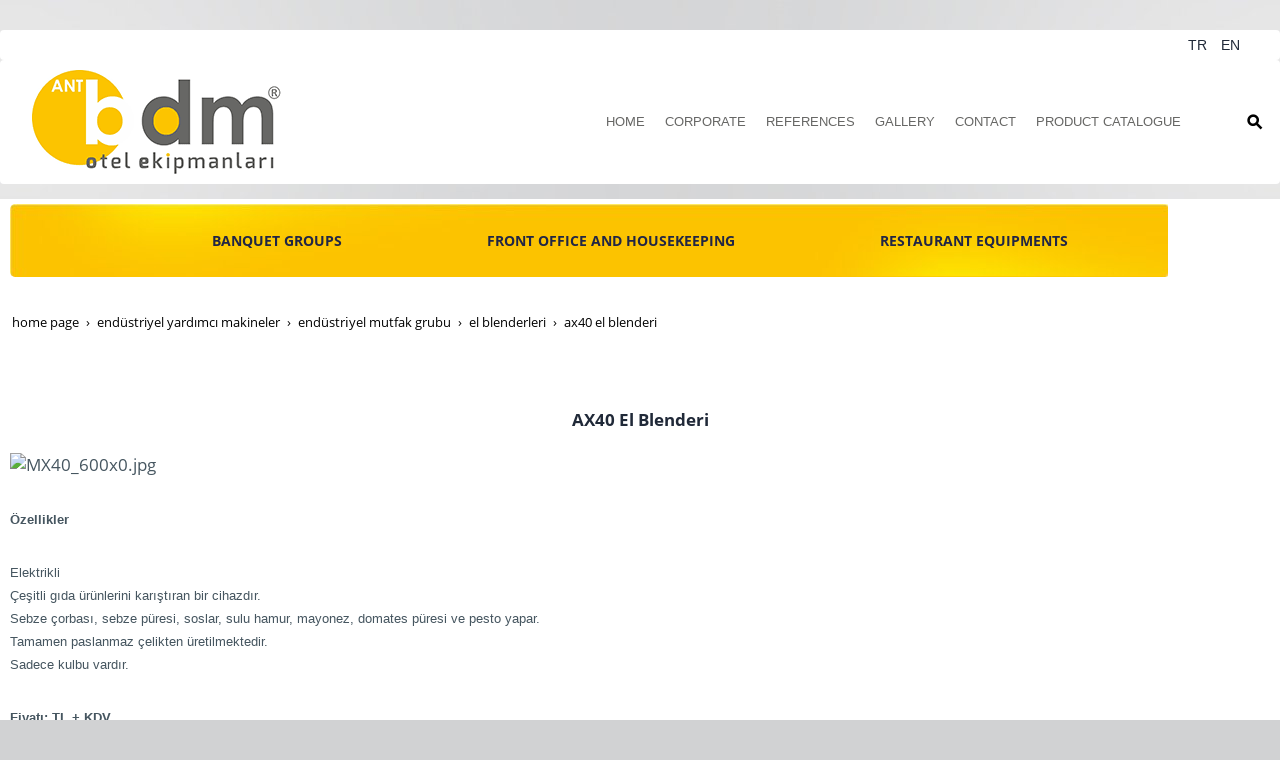

--- FILE ---
content_type: text/html; charset=UTF-8
request_url: https://en.bdmotelekipmanlari.com/el-blenderleri/ax40-el-blenderi
body_size: 13088
content:
<!DOCTYPE html> <html class="sayfa-turu-kategori-icerik sayfa-dili-en ust-bar-dolu ust-serit-sol-dolu ust-serit-sag-dolu banner-ust-bos banner-ust-2-bos banner-ust-3-bos orta-ust-dolu orta-ust-2-bos orta-ust-3-bos orta-alt-dolu orta-alt-2-bos orta-alt-3-bos govde-ust-bos sol-bos sag-bos govde-alt-bos banner-alt-bos banner-alt-2-bos banner-alt-3-bos footer-dolu" lang="en" data-page-id="223591" data-site-id="12161" data-is-eticaret="0" data-is-ssl="1"> <head> <meta name="viewport" content="width=device-width, initial-scale=1"> <title>AX40 El Blenderi</title> <meta name="description" content="AX40 El Blenderi"> <link rel="icon" href="https://d25tea7qfcsjlw.cloudfront.net/0/asset/panel/f740a8.png"> <link rel="apple-touch-icon" href="https://d25tea7qfcsjlw.cloudfront.net/0/asset/panel/f740a8.png"> <link rel="canonical" href="https://en.bdmotelekipmanlari.com/el-blenderleri/ax40-el-blenderi"> <meta name="robots" content="all"> <style> .oa{opacity:0;transition:opacity .7s ease-in-out,transform .7s ease-in-out;transform:translate(0,40px)}.oated{opacity:1;transform:translate(0)}@media(min-width:768px){.item:nth-child(2){transition-delay:100ms}.item:nth-child(3){transition-delay:250ms}.item:nth-child(4){transition-delay:400ms}.item:nth-child(5){transition-delay:550ms}.item:nth-child(6){transition-delay:700ms}.item:nth-child(7){transition-delay:850ms}.item:nth-child(8){transition-delay:1000ms}.item:nth-child(9){transition-delay:1150ms}.item:nth-child(10){transition-delay:1300ms}}.scroll-sentinel{position:absolute;top:0;left:0;height:1px;width:1px}@view-transition{navigation:auto}::view-transition-old(root){animation:fade-out-root 0.3s ease-out}::view-transition-new(root){animation:fade-in-root 0.3s ease-out}@keyframes fade-out-root{to{opacity:0}}@keyframes fade-in-root{from{opacity:0}}html{font-size:14px;font-family:Arial;line-height:1.42857143;scroll-behavior:smooth;text-size-adjust:none}body{margin:0;font-size:1rem;min-height:100vh}#bolum-orta-govde{margin-bottom:2em}html.sayfa-dili-ar #canvas,html.sayfa-dili-fa #canvas{direction:rtl}html.sayfa-dili-ar .carousel,html.sayfa-dili-fa .carousel{direction:ltr}html.sayfa-dili-ar .carousel .item,html.sayfa-dili-fa .carousel .item{direction:rtl}body,h1,h2,h3,h4,p,figure,blockquote,dl,dd{margin-block-end:0}h1,h2,h3,h4{text-wrap:balance}h1{font-size:2rem}h2{font-size:1.8rem}h3{font-size:1.6rem}h4{font-size:1.4rem}h5{font-size:1.2rem}h6{font-size:1.1rem}h1,h2,h3{margin-top:30px;margin-bottom:20px}h4,h5,h6{margin-top:30px;margin-bottom:10px}div.modul-baslik{font-size:1.2rem;font-weight:700;margin:30px 0}#kunye{text-align:center}.slayt.isGizliBasliklar .itemBaslik,.blog.isGizliBasliklar .itemBaslik,.sekme.isGizliBasliklar .itemBaslik,.carousel.isGizliBasliklar .itemBaslik{display:none}.bpLogo a{color:inherit}.bpLogo a:hover{text-decoration:underline}p{margin:30px 0;text-wrap:pretty}#konum-govde p{margin-top:0}.devami{clear:both}a{background-color:#fff0;text-decoration:none}a:hover{text-decoration:underline}a:active,a:hover{outline:0}.itemBaslik a{color:inherit;text-decoration:inherit}.clicktogo{cursor:pointer}img{vertical-align:middle;display:inline-block;max-width:100%;height:auto}img[style*="right"]{margin:0 0 5px 10px}img[style*="left"]{margin:0 10px 5px 0}#bolum-orta-govde img[style*="right"]{margin:0 0 10px 30px}#bolum-orta-govde img[style*="left"]{margin:0 30px 10px 0}@media(min-width:768px){.figureLeft,.figureRight{max-width:50%}.figureLeft p,.figureRight p{margin-bottom:10px;margin-top:0}.figureLeft{float:left}.figureLeft p{margin-right:30px}.figureRight{float:right}.figureRight p{margin-left:30px}}.figureCenter p{text-align:center}.itemFigure p{margin-bottom:15px}hr{margin-top:20px;margin-bottom:20px;border:0;border-top:1px solid rgb(255 255 255 / .5);-moz-box-sizing:content-box;box-sizing:content-box;height:0;clear:both}ul,ol{margin-top:0;margin-bottom:30px;list-style-position:inside;padding:0}ul ul,ol ul,ul ol,ol ol{padding-left:30px}#konum-govde li{margin:10px 0}li p{margin:0;display:inline}table ul,table ol{margin-bottom:0}blockquote{padding:10px 20px;margin:0 0 30px;font-size:17.5px;border-left:5px solid;border-left-color:rgb(255 255 255 / .5)}blockquote p{text-align:left}blockquote p:last-child,blockquote ul:last-child,blockquote ol:last-child{margin-bottom:0}b,strong{font-weight:700}small{font-size:.8rem}sub,sup{font-size:.75rem;line-height:0;position:relative;vertical-align:baseline}sup{top:-.5em}sub{bottom:-.25em}pre{overflow:auto}code,pre{font-family:monospace,monospace;font-size:1em}.statusbar-tooltip{position:fixed;bottom:0;left:0;background:#222;color:#ccc;padding:2px 10px;font-size:12px;line-height:16px;z-index:9999;display:none;pointer-events:none;border-top-right-radius:4px;font-family:system-ui,-apple-system,sans-serif}@media screen and (min-width:992px){.konum{display:flex;flex-wrap:wrap;gap:0 30px;justify-content:space-between}#bolum-ust .konum,.bolum-kolon-dikey .konum{display:block}#bolum-ust .modul,.bolum-kolon-dikey .modul{width:auto}.modul{width:100%}.modul-flex{align-self:flex-start}.modul-flex-25{width:calc(25% - 30px)}.modul-flex-33{width:calc(33.333333% - 30px)}.modul-flex-50{width:calc(50% - 30px)}.modul-flex-66{width:calc(66.6666% - 30px)}.modul-flex-75{width:calc(75% - 30px)}}*,*::before,*::after{box-sizing:border-box}.bolum-konteyner{margin-right:auto;margin-left:auto;padding-left:30px;padding-right:30px;max-width:100%}.bolum-satir{margin-left:-30px;margin-right:-30px;display:flex;flex-wrap:wrap}.bolum-kolon{width:100%;padding-left:30px;padding-right:30px;position:relative}.clearfix:before,.clearfix:after,.bolum-konteyner:before,.bolum-konteyner:after,.bolum-satir:before,.bolum-satir:after,#kategori-giris-yazisi:after,#kategoriIcerikListe:after{content:" ";display:block;height:0}html.sol-bos.sag-bos #bolum-orta-sol,html.sol-bos.sag-bos #bolum-orta-sag,html.sol-bos.sag-dolu #bolum-orta-sol,html.sag-bos.sol-dolu #bolum-orta-sag{display:none}html.sol-bos.sag-bos #bolum-orta-govde,#bolum-orta-ust .bolum-kolon,#bolum-orta-alt .bolum-kolon,#bolum-footer{width:100%}#konum-govde-alt{clear:both}@media (max-width:991px){#canvas .desktop-only{display:none}}@media (min-width:992px){#canvas .mobile-only{display:none}}@media (min-width:768px){html.sag-bos.sol-dolu #bolum-orta-sol{width:35%;order:-1}html.sag-bos.sol-dolu #bolum-orta-govde{width:65%}html.sol-bos.sag-dolu #bolum-orta-sag{width:35%}html.sol-bos.sag-dolu #bolum-orta-govde{width:65%}html.sag-dolu.sol-dolu #bolum-orta-sol,html.sag-dolu.sol-dolu #bolum-orta-sag{width:50%}html.sag-dolu.sol-dolu #bolum-orta-sol{order:-1}html.sag-dolu.sol-dolu #bolum-orta-govde{width:100%;order:1}}@media (min-width:992px){html.sag-bos.sol-dolu #bolum-orta-sol{width:35%;order:-1}html.sag-bos.sol-dolu #bolum-orta-govde{width:65%}html.sol-bos.sag-dolu #bolum-orta-sag{width:35%}html.sol-bos.sag-dolu #bolum-orta-govde{width:65%}html.sag-dolu.sol-dolu #bolum-orta-sol,html.sag-dolu.sol-dolu #bolum-orta-sag{width:35%}html.sag-dolu.sol-dolu #bolum-orta-sol{order:-1}html.sag-dolu.sol-dolu #bolum-orta-govde{width:65%;order:0}}@media (min-width:1200px){html.sag-bos.sol-dolu #bolum-orta-sol{width:25%;order:-1}html.sag-bos.sol-dolu #bolum-orta-govde{width:75%}html.sol-bos.sag-dolu #bolum-orta-sag{width:25%}html.sol-bos.sag-dolu #bolum-orta-govde{width:75%}html.sag-dolu.sol-dolu #bolum-orta-sol{width:20%;order:-1}html.sag-dolu.sol-dolu #bolum-orta-sag{width:20%}html.sag-dolu.sol-dolu #bolum-orta-govde{width:60%;order:0}}@media (min-width:1440px){.bolum-konteyner{width:1380px}}#bolum-ust-bar{width:100%}#bolum-ust .modul-baslik{display:none}#bolum-ust ul{margin:0;padding:0}#bolum-ust-bar li{list-style:none;margin:0;padding:0;display:inline-block;margin-right:5px}#bolum-ust li:last-child{margin-right:0}#bolum-ust-bar p{margin:0;font:.9rem}#bolum-ust-serit{width:100%}#bolum-ust-serit .bolum-kolon{width:100%}#bolum-ust-serit-yerlesim{display:flex;justify-content:space-between;align-items:center}#bolum-ust-serit-sol{flex-grow:2}#bolum-ust-serit-dugmeler{position:relative;font-family:Arial,Helvetica,"Segoe UI Symbol",sans-serif}#bolum-ust-serit .modul{float:left;margin:0}#bolum-ust-serit p{margin:0}#bolum-ust-serit-dugmeler button{border:none}#canvasToggle{background:none}#dugme-google-arama{cursor:pointer;background:none;color:inherit}#dugme-google-arama:after{content:"\26B2";font-weight:700;transform:rotate(-45deg);font-size:1.4rem;line-height:1.6rem;display:inline-block}@media (max-width:768px){#bolum-ust-serit-sol{max-width:75%}}#bolum-footer .bolum-kolon{width:100%}.bpLogo{text-align:center}.bpLogo a:hover{text-decoration:none}#offCanvas{position:fixed;top:0;right:-260px;width:260px;height:100%;background-color:#fff;box-shadow:-2px 0 5px rgb(0 0 0 / .1);transition:right 0.5s ease;overflow-y:auto;z-index:1000}#offCanvas.isOpen{right:0}.canvas-overlay{position:fixed;top:0;left:0;right:0;bottom:0;background-color:rgb(0 0 0 / .7);z-index:999;visibility:hidden;opacity:0;transition:opacity .5s}.canvas-overlay.isOpen{visibility:visible;opacity:1}#offCanvas ul{margin:0;padding:0;display:block}#offCanvas li{display:block}#offCanvas a{display:block;padding:2px 10px}#offCanvas ul ul{margin-left:1em}#offCanvas .modul-ic{margin-bottom:1em}#offCanvas .modul-baslik{margin:5px 10px;font-size:1.2em}@media (min-width:992px){#bolum-ust-serit #canvasToggle{display:none}#offCanvas{display:none}}@media (max-width:991px){#bolum-ust-serit-dugmeler #dugme-google-arama,#bolum-ust-serit-dugmeler #navGlobe,#bolum-ust .modul-menu{display:none}}#offCanvas .menuVar>a:after{content:'-';float:right}#offCanvas .menuVar.menuClosed>a span{opacity:1}#offCanvas .menuVar.menuClosed a:after{content:'\25BE'}#offCanvas .menuVar.menuClosed ul{display:none}.modul-menu ul,.modul-kategori ul{margin:0;padding:0;list-style:none}.modul-menu a:hover,.modul-menu a:focus,.modul-kategori li a:hover,.modul-kategori li a:focus{outline:0;text-decoration:none}.bolum-kolon-dikey .modul-menu ul ul{max-height:0;overflow:hidden;opacity:0;transform:translateY(-10px);transition:max-height 0.5s ease,opacity 0.4s ease,transform 0.4s ease}.bolum-kolon-dikey .modul-menu li.aktif>ul,.bolum-kolon-dikey .modul-menu li.submenu-open>ul,.bolum-kolon-dikey .modul-menu li:hover>ul{max-height:1000px;opacity:1;transform:translateY(0);margin:1rem}.bolum-kolon-dikey .menuVar>a span::after{content:"►";margin-left:6px;font-size:.6em;display:inline-block;transition:transform 0.4s ease}.bolum-kolon-dikey .menuVar.aktif>a span::after,.bolum-kolon-dikey .menuVar.submenu-open>a span::after,.bolum-kolon-dikey .menuVar:hover>a span::after{content:"►";transform:rotate(90deg)}.modul-menu li a,.modul-kategori li a{display:block}#canvasToggle:after{content:'\2261';font-size:2.5rem}.isOpen #canvasToggle:after{content:'\00D7'}#canvasToggle:focus{outline:none}.bolum-kolon-yatay .modul-menu .modul-ic{position:relative;z-index:1;width:100%}.bolum-kolon-yatay .modul-menu .modul-ic>ul{display:flex;flex-wrap:wrap}.bolum-kolon-yatay .modul-menu .modul-ic>ul>li{flex:1 1 auto}.bolum-kolon-yatay .modul-menu ul{min-width:100%}.bolum-kolon-yatay .modul-menu ul ul{position:absolute;visibility:hidden;opacity:0}.bolum-kolon-yatay .modul-menu ul ul ul{left:100%;top:0;min-width:inherit}.bolum-kolon-yatay .modul-menu .modul-ic>ul>li:nth-last-child(-n+3)>ul ul{left:auto;right:100%}.bolum-kolon-yatay .modul-menu li,#bolum-ust .modul-menu li{display:block;position:relative}.bolum-kolon-yatay .modul-menu li:hover>ul{visibility:visible;opacity:1;animation:fadeInDown 1s ease-out}.bolum-kolon-yatay .modul-menu a{white-space:nowrap;display:block}.bolum-kolon-yatay .modul-menu a:hover{text-decoration:none}@keyframes fadeInDown{from{opacity:0;visibility:hidden;transform:translateY(-10px)}to{opacity:1;visibility:visible;transform:translateY(0)}}@media (pointer:coarse){.bolum-kolon-yatay .modul-menu li.submenu-open>ul{visibility:visible;opacity:1;animation:fadeInDown 1s ease-out}}#gOverlay{display:block;visibility:hidden;opacity:0;position:fixed;z-index:2;background-color:rgb(0 0 0 / .9);background-position:center;background-repeat:no-repeat;background-size:contain;top:0;left:0;right:0;bottom:0;transition:all 1s}.sayfa-turu-urun #gOverlay{background-color:#fff;cursor:pointer}@media(max-width:992px){#gOverlay{background-size:contain}}#gOverlay.open{visibility:visible;opacity:1}#gOverlay .prev,#gOverlay .next{cursor:pointer;position:absolute;top:50%;transform:translateY(-50%);text-decoration:none;font-size:60px;line-height:80px;color:#fff;text-shadow:1px 1px 4px rgb(0 0 0 / .8)}#gOverlay .prev{left:3%}#gOverlay .prev:before{content:"\276e"}#gOverlay .next{right:3%}#gOverlay .next:before{content:"\276f"}#gOverlay:before{position:absolute;right:20px;top:20px;color:#fff;content:'×';padding:15px;border-radius:50%;font-weight:700;font-size:30px;line-height:20px;text-shadow:1px 1px 2px rgb(0 0 0 / .8);cursor:pointer}#gOverlayContent{opacity:0;visibility:hidden;transition:opacity 1.5s .5s;position:absolute;left:50%;transform:translateX(-50%);bottom:10px;font-size:1rem;display:block;padding:5px 15px;border-radius:4px;background:rgb(0 0 0 / .8);color:#fff}#gOverlay.open #gOverlayContent{opacity:1;visibility:visible}#gOverlayContent p:last-child{margin-bottom:0}@media(max-width:991px){#gOverlayContent{width:100%;left:0;transform:none;text-align:center}}.buyuyen{cursor:zoom-in;display:inline-block}.buyuyen img{transition:transform .5s}.buyuyen:hover img{transform:scale(1.02)}iframe{width:100%;height:auto;border:none}.embedResponsive{position:relative;display:block;height:0;padding:0;overflow:hidden}.embedResponsive .embedResponsiveItem,.embedResponsive iframe,.embedResponsive embed,.embedResponsive object,.embedResponsive video,.embedResponsive .youtube-placeholder{position:absolute;top:0;left:0;bottom:0;height:100%;width:100%;border:0}.embedResponsive16by9{padding-bottom:56.25%}.embedResponsive4by3{padding-bottom:75%}.embedResponsive1by1{padding-bottom:100%}#konum-govde .embedResponsive{margin-bottom:1rem}#kategori-flex,.itemBaslikVeKapak{display:flex}.kategori-column,.itemBaslikColumn{flex-direction:column}.kategori-column-reverse,.itemBaslikColumnReverse{flex-direction:column-reverse}#kategori-sayfalandirma{list-style:none;margin:0;padding:0;text-align:center;margin-bottom:2em;clear:both}#kategori-sayfalandirma li{display:inline-block}#kategori-sayfalandirma span{display:inline-block;padding:4px 8px}#kategori-oncekiler{display:flex;flex-wrap:wrap;justify-content:space-between;text-align:center;margin-top:30px;padding-top:30px}#kategori-oncekiler .itemFigure{width:calc(50% - 15px);margin-bottom:30px}#kategori-oncekiler .active{text-decoration:underline}#kategori-icerik-turu-metin .blog .item{margin-bottom:2rem}.icerik:after{content:'';clear:both;display:block}table{background-color:#fff0;margin-bottom:30px;border-spacing:0;border-collapse:collapse;width:100%}td,th{padding:0}table p{margin:0}caption{padding-top:8px;padding-bottom:8px;text-align:left}th{text-align:left}table>thead>tr>th,table>tbody>tr>th,table>tfoot>tr>th,table>thead>tr>td,table>tbody>tr>td,table>tfoot>tr>td{padding:8px;line-height:1.42857143;vertical-align:top}table>thead>tr>th{vertical-align:bottom}.breadcrumb{list-style:none;margin:30px 0;padding:0;font-size:.9rem;color:inherit}.breadcrumb li{display:inline-block;margin:2px}.breadcrumb li:after{content:'›';display:inline-block;margin-left:4px}.breadcrumb li:last-child:after{content:'';display:none}.breadcrumb li a{color:inherit;text-transform:lowercase}.sutun .frameInner{display:flex;justify-content:space-between;flex-wrap:wrap}.sutun .item{margin-bottom:30px;width:100%}.sutun .itemBaslik{margin-top:0}#konum-banner-ust .modul-grup-icerik .modul-ic,#konum-banner-alt .modul-grup-icerik .modul-ic{padding:0 30px}@media screen and (min-width:360px){.sutun .itemBaslik{overflow:hidden;text-overflow:ellipsis}}@media screen and (min-width:768px){.sutun.max2 .item,.sutun.max4 .item{width:calc(50% - 15px)}.sutun.max3 .item,.sutun.max5 .item,.sutun.max6 .item{width:calc((100% - 2 * 30px) / 3)}}@media screen and (min-width:992px){.sutun.max3 .item{width:calc((100% - 2 * 30px) / 3)}.sutun.max4 .item{width:calc((100% - 3 * 20px) / 4)}.sutun.max5 .item{width:calc((100% - 4 * 20px) / 5)}.sutun.max6 .item{width:calc((100% - 5 * 15px) / 6)}}#konum-sol .sutun .item,#konum-sag .sutun .item{width:100%}@font-face{font-family:'Open Sans';font-style:italic;font-weight:600;src:url(https://fonts.gstatic.com/s/opensans/v18/memnYaGs126MiZpBA-UFUKXGUdhmIqOjjg.woff2) format('woff2');unicode-range:U+0460-052F,U+1C80-1C88,U+20B4,U+2DE0-2DFF,U+A640-A69F,U+FE2E-FE2F}@font-face{font-family:'Open Sans';font-style:italic;font-weight:600;src:url(https://fonts.gstatic.com/s/opensans/v18/memnYaGs126MiZpBA-UFUKXGUdhvIqOjjg.woff2) format('woff2');unicode-range:U+0400-045F,U+0490-0491,U+04B0-04B1,U+2116}@font-face{font-family:'Open Sans';font-style:italic;font-weight:600;src:url(https://fonts.gstatic.com/s/opensans/v18/memnYaGs126MiZpBA-UFUKXGUdhnIqOjjg.woff2) format('woff2');unicode-range:U+1F00-1FFF}@font-face{font-family:'Open Sans';font-style:italic;font-weight:600;src:url(https://fonts.gstatic.com/s/opensans/v18/memnYaGs126MiZpBA-UFUKXGUdhoIqOjjg.woff2) format('woff2');unicode-range:U+0370-03FF}@font-face{font-family:'Open Sans';font-style:italic;font-weight:600;src:url(https://fonts.gstatic.com/s/opensans/v18/memnYaGs126MiZpBA-UFUKXGUdhkIqOjjg.woff2) format('woff2');unicode-range:U+0102-0103,U+0110-0111,U+0128-0129,U+0168-0169,U+01A0-01A1,U+01AF-01B0,U+1EA0-1EF9,U+20AB}@font-face{font-family:'Open Sans';font-style:italic;font-weight:600;src:url(https://fonts.gstatic.com/s/opensans/v18/memnYaGs126MiZpBA-UFUKXGUdhlIqOjjg.woff2) format('woff2');unicode-range:U+0100-024F,U+0259,U+1E00-1EFF,U+2020,U+20A0-20AB,U+20AD-20CF,U+2113,U+2C60-2C7F,U+A720-A7FF}@font-face{font-family:'Open Sans';font-style:italic;font-weight:600;src:url(https://fonts.gstatic.com/s/opensans/v18/memnYaGs126MiZpBA-UFUKXGUdhrIqM.woff2) format('woff2');unicode-range:U+0000-00FF,U+0131,U+0152-0153,U+02BB-02BC,U+02C6,U+02DA,U+02DC,U+2000-206F,U+2074,U+20AC,U+2122,U+2191,U+2193,U+2212,U+2215,U+FEFF,U+FFFD}@font-face{font-family:'Open Sans';font-style:normal;font-weight:400;src:url(https://fonts.gstatic.com/s/opensans/v18/mem8YaGs126MiZpBA-UFWJ0bbck.woff2) format('woff2');unicode-range:U+0460-052F,U+1C80-1C88,U+20B4,U+2DE0-2DFF,U+A640-A69F,U+FE2E-FE2F}@font-face{font-family:'Open Sans';font-style:normal;font-weight:400;src:url(https://fonts.gstatic.com/s/opensans/v18/mem8YaGs126MiZpBA-UFUZ0bbck.woff2) format('woff2');unicode-range:U+0400-045F,U+0490-0491,U+04B0-04B1,U+2116}@font-face{font-family:'Open Sans';font-style:normal;font-weight:400;src:url(https://fonts.gstatic.com/s/opensans/v18/mem8YaGs126MiZpBA-UFWZ0bbck.woff2) format('woff2');unicode-range:U+1F00-1FFF}@font-face{font-family:'Open Sans';font-style:normal;font-weight:400;src:url(https://fonts.gstatic.com/s/opensans/v18/mem8YaGs126MiZpBA-UFVp0bbck.woff2) format('woff2');unicode-range:U+0370-03FF}@font-face{font-family:'Open Sans';font-style:normal;font-weight:400;src:url(https://fonts.gstatic.com/s/opensans/v18/mem8YaGs126MiZpBA-UFWp0bbck.woff2) format('woff2');unicode-range:U+0102-0103,U+0110-0111,U+0128-0129,U+0168-0169,U+01A0-01A1,U+01AF-01B0,U+1EA0-1EF9,U+20AB}@font-face{font-family:'Open Sans';font-style:normal;font-weight:400;src:url(https://fonts.gstatic.com/s/opensans/v18/mem8YaGs126MiZpBA-UFW50bbck.woff2) format('woff2');unicode-range:U+0100-024F,U+0259,U+1E00-1EFF,U+2020,U+20A0-20AB,U+20AD-20CF,U+2113,U+2C60-2C7F,U+A720-A7FF}@font-face{font-family:'Open Sans';font-style:normal;font-weight:400;src:url(https://fonts.gstatic.com/s/opensans/v18/mem8YaGs126MiZpBA-UFVZ0b.woff2) format('woff2');unicode-range:U+0000-00FF,U+0131,U+0152-0153,U+02BB-02BC,U+02C6,U+02DA,U+02DC,U+2000-206F,U+2074,U+20AC,U+2122,U+2191,U+2193,U+2212,U+2215,U+FEFF,U+FFFD}@font-face{font-family:'Open Sans';font-style:normal;font-weight:600;src:url(https://fonts.gstatic.com/s/opensans/v18/mem5YaGs126MiZpBA-UNirkOX-hpOqc.woff2) format('woff2');unicode-range:U+0460-052F,U+1C80-1C88,U+20B4,U+2DE0-2DFF,U+A640-A69F,U+FE2E-FE2F}@font-face{font-family:'Open Sans';font-style:normal;font-weight:600;src:url(https://fonts.gstatic.com/s/opensans/v18/mem5YaGs126MiZpBA-UNirkOVuhpOqc.woff2) format('woff2');unicode-range:U+0400-045F,U+0490-0491,U+04B0-04B1,U+2116}@font-face{font-family:'Open Sans';font-style:normal;font-weight:600;src:url(https://fonts.gstatic.com/s/opensans/v18/mem5YaGs126MiZpBA-UNirkOXuhpOqc.woff2) format('woff2');unicode-range:U+1F00-1FFF}@font-face{font-family:'Open Sans';font-style:normal;font-weight:600;src:url(https://fonts.gstatic.com/s/opensans/v18/mem5YaGs126MiZpBA-UNirkOUehpOqc.woff2) format('woff2');unicode-range:U+0370-03FF}@font-face{font-family:'Open Sans';font-style:normal;font-weight:600;src:url(https://fonts.gstatic.com/s/opensans/v18/mem5YaGs126MiZpBA-UNirkOXehpOqc.woff2) format('woff2');unicode-range:U+0102-0103,U+0110-0111,U+0128-0129,U+0168-0169,U+01A0-01A1,U+01AF-01B0,U+1EA0-1EF9,U+20AB}@font-face{font-family:'Open Sans';font-style:normal;font-weight:600;src:url(https://fonts.gstatic.com/s/opensans/v18/mem5YaGs126MiZpBA-UNirkOXOhpOqc.woff2) format('woff2');unicode-range:U+0100-024F,U+0259,U+1E00-1EFF,U+2020,U+20A0-20AB,U+20AD-20CF,U+2113,U+2C60-2C7F,U+A720-A7FF}@font-face{font-family:'Open Sans';font-style:normal;font-weight:600;src:url(https://fonts.gstatic.com/s/opensans/v18/mem5YaGs126MiZpBA-UNirkOUuhp.woff2) format('woff2');unicode-range:U+0000-00FF,U+0131,U+0152-0153,U+02BB-02BC,U+02C6,U+02DA,U+02DC,U+2000-206F,U+2074,U+20AC,U+2122,U+2191,U+2193,U+2212,U+2215,U+FEFF,U+FFFD}@font-face{font-family:'Open Sans';font-style:normal;font-weight:700;src:url(https://fonts.gstatic.com/s/opensans/v18/mem5YaGs126MiZpBA-UN7rgOX-hpOqc.woff2) format('woff2');unicode-range:U+0460-052F,U+1C80-1C88,U+20B4,U+2DE0-2DFF,U+A640-A69F,U+FE2E-FE2F}@font-face{font-family:'Open Sans';font-style:normal;font-weight:700;src:url(https://fonts.gstatic.com/s/opensans/v18/mem5YaGs126MiZpBA-UN7rgOVuhpOqc.woff2) format('woff2');unicode-range:U+0400-045F,U+0490-0491,U+04B0-04B1,U+2116}@font-face{font-family:'Open Sans';font-style:normal;font-weight:700;src:url(https://fonts.gstatic.com/s/opensans/v18/mem5YaGs126MiZpBA-UN7rgOXuhpOqc.woff2) format('woff2');unicode-range:U+1F00-1FFF}@font-face{font-family:'Open Sans';font-style:normal;font-weight:700;src:url(https://fonts.gstatic.com/s/opensans/v18/mem5YaGs126MiZpBA-UN7rgOUehpOqc.woff2) format('woff2');unicode-range:U+0370-03FF}@font-face{font-family:'Open Sans';font-style:normal;font-weight:700;src:url(https://fonts.gstatic.com/s/opensans/v18/mem5YaGs126MiZpBA-UN7rgOXehpOqc.woff2) format('woff2');unicode-range:U+0102-0103,U+0110-0111,U+0128-0129,U+0168-0169,U+01A0-01A1,U+01AF-01B0,U+1EA0-1EF9,U+20AB}@font-face{font-family:'Open Sans';font-style:normal;font-weight:700;src:url(https://fonts.gstatic.com/s/opensans/v18/mem5YaGs126MiZpBA-UN7rgOXOhpOqc.woff2) format('woff2');unicode-range:U+0100-024F,U+0259,U+1E00-1EFF,U+2020,U+20A0-20AB,U+20AD-20CF,U+2113,U+2C60-2C7F,U+A720-A7FF}@font-face{font-family:'Open Sans';font-style:normal;font-weight:700;src:url(https://fonts.gstatic.com/s/opensans/v18/mem5YaGs126MiZpBA-UN7rgOUuhp.woff2) format('woff2');unicode-range:U+0000-00FF,U+0131,U+0152-0153,U+02BB-02BC,U+02C6,U+02DA,U+02DC,U+2000-206F,U+2074,U+20AC,U+2122,U+2191,U+2193,U+2212,U+2215,U+FEFF,U+FFFD}@font-face{font-family:'Open Sans';font-style:normal;font-weight:800;src:url(https://fonts.gstatic.com/s/opensans/v18/mem5YaGs126MiZpBA-UN8rsOX-hpOqc.woff2) format('woff2');unicode-range:U+0460-052F,U+1C80-1C88,U+20B4,U+2DE0-2DFF,U+A640-A69F,U+FE2E-FE2F}@font-face{font-family:'Open Sans';font-style:normal;font-weight:800;src:url(https://fonts.gstatic.com/s/opensans/v18/mem5YaGs126MiZpBA-UN8rsOVuhpOqc.woff2) format('woff2');unicode-range:U+0400-045F,U+0490-0491,U+04B0-04B1,U+2116}@font-face{font-family:'Open Sans';font-style:normal;font-weight:800;src:url(https://fonts.gstatic.com/s/opensans/v18/mem5YaGs126MiZpBA-UN8rsOXuhpOqc.woff2) format('woff2');unicode-range:U+1F00-1FFF}@font-face{font-family:'Open Sans';font-style:normal;font-weight:800;src:url(https://fonts.gstatic.com/s/opensans/v18/mem5YaGs126MiZpBA-UN8rsOUehpOqc.woff2) format('woff2');unicode-range:U+0370-03FF}@font-face{font-family:'Open Sans';font-style:normal;font-weight:800;src:url(https://fonts.gstatic.com/s/opensans/v18/mem5YaGs126MiZpBA-UN8rsOXehpOqc.woff2) format('woff2');unicode-range:U+0102-0103,U+0110-0111,U+0128-0129,U+0168-0169,U+01A0-01A1,U+01AF-01B0,U+1EA0-1EF9,U+20AB}@font-face{font-family:'Open Sans';font-style:normal;font-weight:800;src:url(https://fonts.gstatic.com/s/opensans/v18/mem5YaGs126MiZpBA-UN8rsOXOhpOqc.woff2) format('woff2');unicode-range:U+0100-024F,U+0259,U+1E00-1EFF,U+2020,U+20A0-20AB,U+20AD-20CF,U+2113,U+2C60-2C7F,U+A720-A7FF}@font-face{font-family:'Open Sans';font-style:normal;font-weight:800;src:url(https://fonts.gstatic.com/s/opensans/v18/mem5YaGs126MiZpBA-UN8rsOUuhp.woff2) format('woff2');unicode-range:U+0000-00FF,U+0131,U+0152-0153,U+02BB-02BC,U+02C6,U+02DA,U+02DC,U+2000-206F,U+2074,U+20AC,U+2122,U+2191,U+2193,U+2212,U+2215,U+FEFF,U+FFFD}body{background:#d1d2d3 url(//d25tea7qfcsjlw.cloudfront.net/12161/p/83239.jpg) center top no-repeat}a{color:#202938}#bolum-ust{margin-bottom:15px;margin-top:30px}#bolum-ust .bolum-konteyner{background:#fff;border-radius:4px}#bolum-ust-serit-sol img{margin:10px 0}#bolum-ust-serit-sag{top:50%;position:absolute;right:0;transform:translate(-15%,-50%)}#bolum-ust-serit-sag .modul-menu a{padding:10px;color:#676765;font-size:.9rem}#bolum-ust-serit-sag .modul-menu li:hover a,#bolum-ust-serit-sag .modul-menu li.aktif a{color:#FCC400}#bolum-ust-bar .modul{float:right;padding:5px}#bolum-ust-bar .modul a{padding:0 5px}@media (max-width:991px){#bolum-ust-bar .modul{margin-left:0}}#bolum-ust-bar .modul:nth-child(even){float:right;margin-top:50px}@media (max-width:1024px){#bolum-ust-bar .modul:nth-child(even){display:none}}#bolum-ust-serit-dugmeler{top:50%;position:absolute;right:0;transform:translate(-45%,-50%)}#bolum-ust-serit-dugmeler #canvasToggle{font-size:1.5rem;background-color:#FCC400;color:#fff;padding:4px}.sSlider .content{bottom:0;left:0;right:0;top:auto;max-width:initial;background:rgba(255,255,255,.6);text-align:left;color:#4f5ab9;padding:20px 60px}@media (max-width:991px){.sSlider .content{display:none}}@media (max-width:991px){.sSlider .item{top:10px}}.sSlider .controls div{display:none}.sSlider h1{font-size:1.2rem;line-height:1.7rem;color:#1b213e}.sSlider h2{font-size:1.3rem;line-height:1.1rem;margin-bottom:0;color:#1b213e;font-weight:500;text-shadow:1px 1px 1px rgba(255,255,255,.7)}.sSlider .np{top:50%;font-size:5rem;font-weight:700;color:#212645;text-shadow:1px 1px 1px rgba(255,255,255,.7)}#konum-banner-ust{max-width:1170px;margin:0 auto}#bolum-iki-banner-arasi .modul+.modul{margin-top:0}.sayfa-turu-kategori img{float:left;margin-right:30px}@media (max-width:767px){.sayfa-turu-kategori img{float:none}}#konum-govde-alt .carousel{background:#f3f3f3}#konum-govde-alt .carousel .np{color:#cdcdcd}#konum-govde-alt .carousel .itemBaslik{font-size:.8rem;color:#202938;font-weight:500;background:#cdcdcd;border-top-left-radius:5px;border-top-right-radius:5px;line-height:15px;padding:8px;margin-bottom:0;text-align:center;min-height:40px}#konum-govde-alt .carousel .itemIcerik{border:2px solid #cdcdcd;border-bottom-left-radius:5px;border-bottom-right-radius:5px;padding:10px 0;background:#fff}#konum-govde-alt .carousel .itemInner{margin:5px}#konum-govde-alt .carousel p{text-align:center}#konum-govde-alt .carousel img{width:60%;float:none}#konum-govde-alt .carousel .devami{text-align:center}#bolum-orta .frame.blog.sutun .itemBaslik{font-size:1rem;color:#202938;font-weight:600;background:#E0E0E0;border-top-left-radius:5px;border-top-right-radius:5px;padding:8px;margin-bottom:0}#bolum-orta .frame.blog.sutun .itemIcerik{border:2px solid #E0E0E0;border-bottom-left-radius:5px;border-bottom-right-radius:5px;padding-bottom:10px}#bolum-orta .frame.blog.sutun .itemIcerik p{padding:5px;text-align:center}#bolum-orta .frame.blog.sutun .itemIcerik .devami a{text-align:center;color:#000}#bolum-orta-ust .bolum-konteyner{background:#fff}#bolum-orta-ust .bolum-konteyner .bolum-kolon{padding-left:10px;padding-right:10px}#bolum-orta-ust .bolum-konteyner .frame.blog.sutun .img{padding:0}#bolum-orta-ust .bolum-konteyner .frame.blog.sutun p:nth-child(2){padding:5px}#bolum-orta-ust .bolum-konteyner .frame.blog.sutun .item{background:#f1f1f2;text-align:center;color:#56585d;font-size:1.2rem;line-height:1.5rem}#bolum-orta-ust .bolum-konteyner .frame.blog.sutun .item p{margin:0 0 20px}#bolum-orta-ust .bolum-konteyner .frame.blog.sutun .item a{color:#777}#bolum-orta-ust .bolum-konteyner .frame.blog.sutun .itemBaslik{font-size:.9rem;color:#202938;font-weight:800}#bolum-orta-ust .bolum-konteyner .modul-esnek{margin:40px 20px 20px 20px;padding:10px;font-size:1.2rem;color:#465660;font-weight:400;background:url(//d25tea7qfcsjlw.cloudfront.net/12161/p/83241.png) center bottom no-repeat}#bolum-orta-ust .sSlider{border-radius:5px}#bolum-orta-ust .modul-menu{border-radius:5px;background:url(//d25tea7qfcsjlw.cloudfront.net/12161/p/83246.jpeg) center left no-repeat;margin:5px 0;padding:0 130px;height:73px}#bolum-orta-ust .modul-menu .modul-ic>ul>li{padding:0 0}#bolum-orta-ust .modul-menu .modul-ic>ul>li>a{line-height:73px;text-align:center;color:#212645;font-family:'Open Sans',sans-serif;font-size:1rem;font-weight:700}#bolum-orta-ust .modul-menu .modul-ic>ul>li:hover>a,#bolum-orta-ust .modul-menu .modul-ic>ul>li.aktif>a{color:#fff}#bolum-orta-ust .modul-menu ul ul{border-bottom-right-radius:10px;background-color:#fcc300;padding-top:8px;padding-bottom:20px}#bolum-orta-ust .modul-menu ul ul li{font-size:1rem;padding:0 40px 0 10px;margin-bottom:1px}#bolum-orta-ust .modul-menu ul ul li>a{line-height:28px;color:#212645;font-size:1.1rem;padding-left:15px;padding-right:60px}#bolum-orta-ust .modul-menu ul ul li:hover>a,#bolum-orta-ust .modul-menu ul ul li.aktif>a{color:#fff}#konum-govde .itemBaslik{font-size:1.3rem;color:#202938;font-weight:800;text-align:center}#konum-govde .devami{text-align:center}#konum-govde .devami a span{display:none}#konum-govde .devami a:before{content:'Fiyatlar İçin Tıklayınız';display:inline-block}#konum-govde tr{background-color:#f2f2f2}#konum-govde tr:hover{background-color:#e6e4e4}#bolum-orta .bolum-konteyner{background:#fff;font-family:'Open Sans',sans-serif;border-bottom:1px solid #b3b3b3;padding-bottom:15px}#bolum-orta .bolum-kolon{padding:0 10px}#bolum-orta h1{text-align:center;font-size:1.2rem;color:#202938;font-weight:700}#bolum-orta .devami a{color:#a0adb3;background:url(//d25tea7qfcsjlw.cloudfront.net/12161/p/83244.jpg) center right no-repeat;padding-right:15px;text-decoration:none;font-size:1rem}.bolum-kolon-dikey .modul-baslik{color:#212645;text-transform:uppercase;font-size:1rem;line-height:2rem;padding:10px 0 0 20px}.bolum-kolon-dikey .modul-menu,.bolum-kolon-dikey .modul-kategori{background:#e3e4e4;background:-moz-linear-gradient(top,#e3e4e4 0%,#cccccc 52%);background:-webkit-linear-gradient(top,#e3e4e4 0%,#cccccc 52%);background:linear-gradient(to bottom,#e3e4e4 0%,#cccccc 52%);filter:progid:DXImageTransform.Microsoft.gradient(startColorstr='#e3e4e4',endColorstr='#cccccc',GradientType=0);border-radius:3px;padding-bottom:30px}.bolum-kolon-dikey .modul-menu li a,.bolum-kolon-dikey .modul-kategori li a{line-height:1.6rem;font-size:1rem;color:#212645;padding-left:20px;margin:3px 15px}.bolum-kolon-dikey .modul-menu li:hover a,.bolum-kolon-dikey .modul-kategori li:hover a,.bolum-kolon-dikey .modul-menu li.aktif a,.bolum-kolon-dikey .modul-kategori li.aktif a{font-weight:700}#kategori-giris-yazisi h1{text-align:left;padding-left:35px;color:#212645;font-size:2rem}#kategori-icerik-turu-metin .item img{float:none}.sutun .item{display:flex}.sutun .itemInner{display:flex;width:100%;flex-direction:column}.sutun .itemIcerik{flex:1 0 auto}#kategori-icerik-turu-liste{background:#e2e3e4 url(//d25tea7qfcsjlw.cloudfront.net/12161/p/83242.jpg) center top no-repeat;min-height:200px;margin-top:-60px;border-bottom:15px solid #e8e8e9;border-radius:5px}#kategori-icerik-turu-liste ul{list-style:none;float:left;width:100%;font-size:1rem;background:#e2e3e4;margin-top:63px;padding-bottom:15px;padding-top:15px}#kategori-icerik-turu-liste ul li{float:left;width:50%}@media (max-width:640px){#kategori-icerik-turu-liste ul li{width:100%}}#kategori-icerik-turu-liste ul li a{color:#212645;font-weight:500;text-decoration:none;padding-left:0;font-size:1.1rem;line-height:2.7rem}#kategori-icerik-turu-liste ul li a:hover{font-weight:700}#kategori-sayfalandirma li a{color:#212645;font-size:1rem}.akordion .item.aktif{color:#ffdf13}.akordion .item.aktif .itemIcerik{font-size:1.2rem;color:#465660}.akordion .itemBaslik{line-height:5px;font-size:1.4rem}.akordion .itemBaslik:hover{color:#ffdf13}.akordion .devami a{color:#4f5ab9;background:url(//d25tea7qfcsjlw.cloudfront.net/12161/p/83244.jpg) center right no-repeat;padding-right:10px;text-decoration:none}#konum-govde{font-size:1.2rem;color:#465660;padding:15px 0;margin-bottom:25px;background:url(//d25tea7qfcsjlw.cloudfront.net/12161/p/83241.png) center bottom no-repeat}#bolum-orta-alt .bolum-kolon{padding:0}#bolum-orta-alt .modul{margin-bottom:20px}#bolum-orta-alt .sutun .item{margin-bottom:0}#bolum-footer{background:#e9eaeb}#bolum-footer .modul{font-size:1.1rem;padding-top:10px;color:#202938;text-align:left}#bolum-footer .modul p{margin:0}#bpLink{position:absolute;display:inline-block;width:94px;height:18px;background:url(//d25tea7qfcsjlw.cloudfront.net/12161/p/83245.png);bottom:30px;right:0}@media (max-width:450px){#bpLink{bottom:5px;left:40%}}#bpLink span{display:none}#offCanvas{background:#d1d2d3 url(//d25tea7qfcsjlw.cloudfront.net/12161/p/83243.jpg) left top no-repeat;padding-top:20px}#offCanvas a{color:#212645;font-size:.9rem;text-transform:uppercase;text-decoration:none}#offCanvas a span{transition:all .9s}#offCanvas a:hover,#offCanvas a.aktif{color:#212645;font-weight:700}#offCanvas ul ul{margin-bottom:10px}#offCanvas ul ul a{font-size:.8rem}#offCanvas .modul-ic:after{content:' ';display:block;background:rgba(255,255,255,.2);height:3px;margin:10px auto;width:100px} @media screen and (min-width: 768px) { #m301778 .modul-ic { } } @media screen and (max-width: 767px) { #m301778 .modul-ic { } } @media screen and (min-width: 768px) { #m267705 .modul-ic { } } @media screen and (max-width: 767px) { #m267705 .modul-ic { } } @media screen and (min-width: 768px) { #m267700 .modul-ic { } } @media screen and (max-width: 767px) { #m267700 .modul-ic { } } </style> </head> <body> <div id="canvas"> <header id="bolum-ust"> <div id="bolum-ust-bar"> <div class="bolum-konteyner"> <div class="bolum-satir"> <div class="bolum-kolon bolum-kolon-yatay"> <div id="konum-ust-bar" class="konum"><div id='m301778' data-modul-id='301778' class="modul modul-esnek"> <div class="modul-ic"> <p><a href="http://www.bdmotelekipmanlari.com">TR </a> <a href="https://en.bdmotelekipmanlari.com">EN</a></p> </div> </div> </div> </div> </div> </div> </div> <div id="bolum-ust-serit"> <div class="bolum-konteyner"> <div class="bolum-satir"> <div class="bolum-kolon bolum-kolon-yatay"> <div id="bolum-ust-serit-yerlesim"> <div id="bolum-ust-serit-sol"> <div id="konum-ust-serit-sol" class="konum"><div id='m267705' data-modul-id='267705' class="modul modul-esnek"> <div class="modul-ic"> <p><a><img src="data:image/svg+xml,%3Csvg xmlns='http://www.w3.org/2000/svg' viewBox='0 0 254 104'%3E%3C/svg%3E" alt="bdm-otel-ekipmanları-logo" height="104" width="254" data-src="//d25tea7qfcsjlw.cloudfront.net/12161/modul/267705/296851.png" /></a></p> </div> </div> </div> </div> <div id="bolum-ust-serit-sag"><div id="konum-ust-serit-sag" class="konum"><nav class="modul modul-menu baslikYok" data-modul-id="267712"> <div class="modul-ic"> <ul class="menu-seviye-1" role="menu"> <li class="link-home" role="none"> <a href="/" title="Hotel Equipments Antalya" role="menuitem"> <span>HOME</span> </a> </li> <li role="none"> <a href="/bdm-hotel-equipments" title="Bdm Hotel Equipments" role="menuitem"> <span>CORPORATE</span> </a> </li> <li role="none"> <a href="/bdm-hotel-equipments-references" title="BDM HOTEL EQUIPMENTS REFERENCES" role="menuitem"> <span>REFERENCES</span> </a> </li> <li role="none"> <a href="/hotel-equipments-gallery" title="Bdm Hotel Equipments Antalya - Photo gallery" role="menuitem"> <span>GALLERY</span> </a> </li> <li role="none"> <a href="/bdm-hotel-equipments-antalya" title="Bdm Hotel Equipments Antalya" role="menuitem"> <span>CONTACT</span> </a> </li> <li role="none"> <a href="/product-catalogue" title="PRODUCT CATALOGUE" role="menuitem"> <span>PRODUCT CATALOGUE</span> </a> </li> </ul> </div> </nav> </div></div> <div id="bolum-ust-serit-dugmeler"> <button id="dugme-google-arama" aria-label="Go to search" class="clicktogo" data-clicktogo="/s"></button> <button id="canvasToggle" aria-label="Toggle Menu"></button> </div> </div> </div> </div> </div> </div> </header> <div id="bolum-iki-banner-arasi"> <section id="bolum-orta-ust" class="bolum-orta-ust-alt"> <div class="bolum-konteyner"> <div class="bolum-satir"> <div class="bolum-kolon bolum-kolon-yatay"> <div id="konum-orta-ust" class="konum"><nav class="modul modul-menu baslikYok" data-modul-id="267696"> <div class="modul-ic"> <ul class="menu-seviye-1" role="menu"> <li class="menuVar" role="none"> <a href="/banket-groups" title="Banquet Chair Table" role="menuitem" aria-haspopup="true" aria-expanded="false"> <span>BANQUET GROUPS</span> </a> <ul class="menu-seviye-2" role="menu"> <li role="none"> <a href="/banquet-tables" title="Banquet Tables Prices" role="menuitem"> <span>Banquet Tables</span> </a> </li> <li role="none"> <a href="/banquet-chair" title="Banquet Chair" role="menuitem"> <span>Banquet Chair</span> </a> </li> <li role="none"> <a href="/banquet-table-trolley" title="Banquet Table Trolley" role="menuitem"> <span>Banquet Table Trolley</span> </a> </li> <li role="none"> <a href="/banquet-chair-trolley" title="Banquet Chair Trolley" role="menuitem"> <span>Banquet Chair Trolley</span> </a> </li> <li role="none"> <a href="/dance-floor" title="Dance Floor" role="menuitem"> <span>Dance Floor</span> </a> </li> <li role="none"> <a href="/podiums" title="Podiums" role="menuitem"> <span>Podiums</span> </a> </li> <li role="none"> <a href="/lecterns" title="Lecterns" role="menuitem"> <span>Lecterns</span> </a> </li> <li role="none"> <a href="/barrier" title="Barrier" role="menuitem"> <span>Barrier</span> </a> </li> </ul> </li> <li class="menuVar" role="none"> <a href="/front-office-and-housekeeping-equipments" title="Hotel Equipments - Front Office and Housekeeping" role="menuitem" aria-haspopup="true" aria-expanded="false"> <span>FRONT OFFICE AND HOUSEKEEPING</span> </a> <ul class="menu-seviye-2" role="menu"> <li role="none"> <a href="/housekeeping-trolley" title="Housekeeping Trolley" role="menuitem"> <span>Housekeeping Trolley</span> </a> </li> <li role="none"> <a href="/laundry-trolleys" title="Laundry Trolleys" role="menuitem"> <span>Laundry Trolleys</span> </a> </li> <li role="none"> <a href="/luggage-trolleys" title="Luggage Trolleys" role="menuitem"> <span>Luggage Trolleys</span> </a> </li> <li role="none"> <a href="/heavy-load-trolleys" title="Heavy Load Trolleys" role="menuitem"> <span>Heavy Load Trolleys</span> </a> </li> <li role="none"> <a href="/welcome-tray" title="Welcome Tray" role="menuitem"> <span>Welcome Tray</span> </a> </li> <li role="none"> <a href="/entrance-and-hygiene-equipment" title="Entrance and Hygiene Equipment" role="menuitem"> <span>Entrance and Hygiene Equipment</span> </a> </li> <li role="none"> <a href="/luggage-stand" title="Luggage Stand" role="menuitem"> <span>Luggage Stand</span> </a> </li> </ul> </li> <li class="menuVar" role="none"> <a href="/restaurant-equipments" title="Restaurant Equipments" role="menuitem" aria-haspopup="true" aria-expanded="false"> <span>RESTAURANT EQUIPMENTS</span> </a> <ul class="menu-seviye-2" role="menu"> <li role="none"> <a href="/wooden-service-trolleys" title="Wooden Service Trolleys" role="menuitem"> <span>Wooden Service Trolleys</span> </a> </li> <li role="none"> <a href="/stainless-service-trolleys" title="Stainless Service Trolleys" role="menuitem"> <span>Stainless Service Trolleys</span> </a> </li> <li role="none"> <a href="/tray-trolleys" title="Tray Trolleys" role="menuitem"> <span>Tray Trolleys</span> </a> </li> <li role="none"> <a href="/dish-collecting-trolleys" title="Dish Collecting Trolleys" role="menuitem"> <span>Dish Collecting Trolleys</span> </a> </li> <li role="none"> <a href="/room-service-trolleys" title="Room Service Trolleys" role="menuitem"> <span>Room Service Trolleys</span> </a> </li> <li role="none"> <a href="/pastry-and-bevarege-trolleys" title="Pastry and Bevarege Trolleys" role="menuitem"> <span>Pastry and Bevarege Trolleys</span> </a> </li> <li role="none"> <a href="/waiter-stations-gueridon" title="Waiter Stations &amp; Gueridon" role="menuitem"> <span>WAITER STATIONS &amp; GUERIDON</span> </a> </li> </ul> </li> </ul> </div> </nav> </div> </div> </div> </div> </section> <main id="bolum-orta"> <div class="bolum-konteyner"> <div class="bolum-satir"> <article class="bolum-kolon bolum-kolon-yatay" id="bolum-orta-govde"> <nav aria-label="Breadcrumb"> <ol itemscope itemtype="https://schema.org/BreadcrumbList" class="breadcrumb"> <li itemprop="itemListElement" itemscope itemtype="https://schema.org/ListItem"> <a itemprop="item" href="https://en.bdmotelekipmanlari.com/"> <span itemprop="name">Home Page</span> <meta itemprop="position" content="1"/> </a> </li> <li itemprop="itemListElement" itemscope itemtype="https://schema.org/ListItem"> <a itemprop="item" href="https://en.bdmotelekipmanlari.com/endustriyel-yardimci-makineler"> <span itemprop="name">Endüstriyel Yardımcı Makineler</span> <meta itemprop="position" content="2"/> </a> </li> <li itemprop="itemListElement" itemscope itemtype="https://schema.org/ListItem"> <a itemprop="item" href="https://en.bdmotelekipmanlari.com/endustriyel-mutfak-grubu"> <span itemprop="name">ENDÜSTRİYEL MUTFAK GRUBU</span> <meta itemprop="position" content="3"/> </a> </li> <li itemprop="itemListElement" itemscope itemtype="https://schema.org/ListItem"> <a itemprop="item" href="https://en.bdmotelekipmanlari.com/el-blenderleri"> <span itemprop="name">El Blenderleri</span> <meta itemprop="position" content="4"/> </a> </li> <li itemprop="itemListElement" itemscope itemtype="https://schema.org/ListItem"> <a itemprop="item" href="https://en.bdmotelekipmanlari.com/el-blenderleri/ax40-el-blenderi"> <span itemprop="name">AX40 El Blenderi</span> <meta itemprop="position" content="5"/> </a> </li> </ol> </nav> <div id="konum-govde"> <main> <h1 id="sayfa-ana-baslik">AX40 El Blenderi</h1> <div class="icerik"> <p><img src="http://www.cozummutfakarisco.com/images/urunler/thumbnails/MX40_600x0.jpg" width="300" alt="MX40_600x0.jpg" /></p><!-- pagebreak --><p><span style="font-family:arial, helvetica, sans-serif;font-size:10pt;"><strong>Özellikler</strong></span></p> <p><span style="font-family:arial, helvetica, sans-serif;font-size:10pt;">Elektrikli</span><br /><span style="font-family:arial, helvetica, sans-serif;font-size:10pt;">Çeşitli gıda ürünlerini karıştıran bir cihazdır.</span><br /><span style="font-family:arial, helvetica, sans-serif;font-size:10pt;">Sebze çorbası, sebze püresi, soslar, sulu hamur, mayonez, domates püresi ve pesto yapar.</span><br /><span style="font-family:arial, helvetica, sans-serif;font-size:10pt;">Tamamen paslanmaz çelikten üretilmektedir.</span><br /><span style="font-family:arial, helvetica, sans-serif;font-size:10pt;">Sadece kulbu vardır.</span></p> <p><span style="font-family:arial, helvetica, sans-serif;font-size:10pt;"><strong>Fiyatı: TL &#43; KDV</strong></span></p> </div> </main> <aside> <div id="kategori-oncekiler"> <div class="itemFigure"> <p> <a href="/el-blenderleri/hm280-el-blenderi">HM280 El Blenderi</a> </p> </div> <div class="itemFigure"> <p> <a href="#sayfa-ana-baslik" class="active">AX40 El Blenderi</a> </p> </div> <div class="itemFigure"> <p> <a href="/el-blenderleri/ax25-el-blenderi">AX25 El Blenderi</a> </p> </div> </div> </aside> </div> <script type="application/ld+json"> { "@context": "https://schema.org", "@type": "Article", "headline": "AX40 El Blenderi", "author": { "@type": "Person", "name": "" }, "publisher": { "@type": "Organization", "name": "BDM Otel Ekipmanları - EN" }, "datePublished": "2022-06-26T21:02:37+03:00", "dateModified": "2022-12-09T15:13:28+03:00", "description": "AX40 El Blenderi" } </script> </article> <aside class="bolum-kolon bolum-kolon-dikey" id="bolum-orta-sol"></aside> <aside class="bolum-kolon bolum-kolon-dikey" id="bolum-orta-sag"></aside> </div> </div> </main> <section id="bolum-orta-alt" class="bolum-orta-ust-alt"> <div class="bolum-konteyner"> <div class="bolum-satir"> <div class="bolum-kolon bolum-kolon-yatay"> <div id="konum-orta-alt" class="konum"><div class="modul modul-grup-icerik" data-modul-id="267707" id="m267707"> <div class="modul-ic"> <div class="frame blog sutun max3"> <div class="frameInner"> <div class="item"> <div class="itemInner"> <div class="itemIcerik"><p style="text-align:center;"><a href="/bdm-otel-ekipmanlari-referanslar"><img src="data:image/svg+xml,%3Csvg xmlns='http://www.w3.org/2000/svg' viewBox='0 0 381 86'%3E%3C/svg%3E" alt="otel-ekipmanları-referanslar" height="86" width="381" data-src="//d25tea7qfcsjlw.cloudfront.net/12161/modul/267707/296852.png" /></a></p></div> </div> </div> <div class="item"> <div class="itemInner"> <div class="itemIcerik"><p style="text-align:center;"><a href="/bdm-otel-ekipmanlari-antalya"><img src="data:image/svg+xml,%3Csvg xmlns='http://www.w3.org/2000/svg' viewBox='0 0 381 86'%3E%3C/svg%3E" alt="otel-ekipmanları-iletişim" height="86" width="381" data-src="//d25tea7qfcsjlw.cloudfront.net/12161/modul/267707/296853.png" /></a></p></div> </div> </div> <div class="item"> <div class="itemInner"> <div class="itemIcerik"><p><img src="data:image/svg+xml,%3Csvg xmlns='http://www.w3.org/2000/svg' viewBox='0 0 381 86'%3E%3C/svg%3E" alt="tel" height="86" width="381" data-src="//d25tea7qfcsjlw.cloudfront.net/12161/modul/267707/296854.png" /></p></div> </div> </div> </div> </div> </div> </div> </div> </div> </div> </div> </section> </div> <footer id="bolum-footer" class="bolum-kolon-yatay"> <div class="bolum-konteyner"> <div class="bolum-satir"> <div class="bolum-kolon"> <div id="konum-footer" class="konum"><div id='m267700' data-modul-id='267700' class="modul modul-esnek"> <div class="modul-ic"> <p>© Copyright 2017 Bdm <strong>Otel Ekipmanları Antalya</strong> Ltd. Şti.</p> </div> </div> </div> <p class="bpLogo"> BulutPress® <a href="https://bulut.press" id="bpLnk">Web Tasarım</a> </p> </div> </div> </div> </footer> </div> <script>document.addEventListener('DOMContentLoaded',()=>{'use strict';const isSSL=document.documentElement.dataset.isSsl==="1";const currentProtocol=window.location.protocol;if(isSSL&&currentProtocol==="http:"){window.location.href=`https://${window.location.host}${window.location.pathname}${window.location.search}`} const setActiveClassToParent=(element)=>{if(element.parentElement.tagName==='LI'){element.parentElement.classList.add('aktif')}};const currentPathname=window.location.pathname;const breadcrumbLinks=document.querySelectorAll('.breadcrumb a');if(breadcrumbLinks.length===0){if(currentPathname!=='/')return;const homeLink=document.querySelector('.modul-menu li a[href="/"]');if(!homeLink)return;setActiveClassToParent(homeLink);return} breadcrumbLinks.forEach(breadcrumbLink=>{const url=new URL(breadcrumbLink.href);const findLinkByUrl=document.querySelector(`.modul li a[href="${url.pathname}"]`);if(findLinkByUrl&&url.pathname!=='/'&&!findLinkByUrl.parentElement.classList.contains('aktif')){setActiveClassToParent(findLinkByUrl)}});if(currentPathname.includes(".")){window.location.href='/'}});class OffCanvasMenu{constructor(){this.isPopulated=!1;this.canvasToggle=document.getElementById('canvasToggle');this.offCanvas=null;this.overlay=null;this.init();this.addEventListeners()} init(){if(window.innerWidth>992||this.isPopulated)return;this.isPopulated=!0;if(!document.getElementById('offCanvas')){this.offCanvas=document.createElement('div');this.offCanvas.id='offCanvas';document.body.appendChild(this.offCanvas)}else{this.offCanvas=document.getElementById('offCanvas')} if(!document.querySelector('.canvas-overlay')){this.overlay=document.createElement('div');this.overlay.className='canvas-overlay';document.body.appendChild(this.overlay)}else{this.overlay=document.querySelector('.canvas-overlay')} this.populateOffCanvas();this.setupSubmenuToggles();this.setupAnchorLinks()} addEventListeners(){this.canvasToggle.addEventListener('click',()=>this.toggleCanvas());if(this.overlay){this.overlay.addEventListener('click',()=>this.closeCanvas())} window.addEventListener('resize',()=>{if(window.innerWidth>992){this.closeCanvas()}else{this.init()}});document.addEventListener('keydown',(e)=>{if(e.key==='Escape'&&this.isCanvasOpen()){this.closeCanvas()}})} toggleCanvas(){if(this.isCanvasOpen()){this.closeCanvas()}else{this.openCanvas()}} openCanvas(){if(this.offCanvas){this.offCanvas.classList.add('isOpen')} if(this.overlay){this.overlay.classList.add('isOpen')} document.body.style.overflow='hidden';this.scrollToActiveElement()} closeCanvas(){if(this.offCanvas){this.offCanvas.classList.remove('isOpen')} if(this.overlay){this.overlay.classList.remove('isOpen')} document.body.style.overflow=''} isCanvasOpen(){return this.offCanvas&&this.offCanvas.classList.contains('isOpen')} scrollToActiveElement(){if(!this.offCanvas)return;const activeItems=this.offCanvas.querySelectorAll('li.aktif');if(activeItems.length>0){const lastActiveItem=activeItems[activeItems.length-1];setTimeout(()=>{lastActiveItem.scrollIntoView({behavior:'smooth',block:'center'})},550)}} populateOffCanvas(){if(!this.offCanvas)return;this.offCanvas.innerHTML='';const menuGroups=document.querySelectorAll('.modul-menu .modul-ic');menuGroups.forEach(group=>this.offCanvas.appendChild(group.cloneNode(!0)))} setupSubmenuToggles(){if(!this.offCanvas)return;const submenuToggles=this.offCanvas.querySelectorAll('li.menuVar > a');submenuToggles.forEach(toggle=>this.initSubmenuToggle(toggle))} initSubmenuToggle(toggleElement){toggleElement.parentElement.classList.add('menuClosed');this.addEventListenerOnce(toggleElement,'click',(event)=>{toggleElement.parentElement.classList.toggle('menuClosed');event.preventDefault()})} setupAnchorLinks(){if(!this.offCanvas)return;const anchorLinks=this.offCanvas.querySelectorAll('a[href^="#"]');anchorLinks.forEach(link=>link.addEventListener('click',()=>this.closeCanvas()))} addEventListenerOnce(target,type,listener){const onceListener=(event)=>{target.removeEventListener(type,onceListener);listener(event)};target.addEventListener(type,onceListener)}} document.addEventListener('DOMContentLoaded',()=>{new OffCanvasMenu()});document.addEventListener('DOMContentLoaded',function(){const activeVerticalMenuItems=document.querySelectorAll('.bolum-kolon-dikey .menuVar.aktif');activeVerticalMenuItems.forEach(activeItem=>{const submenu=activeItem.querySelector('ul');if(submenu){activeItem.classList.add('submenu-open');const activeLink=activeItem.querySelector('a');if(activeLink){activeLink.setAttribute('aria-expanded','true')}}});if(window.innerWidth<992)return;const mediaQuery=window.matchMedia('(pointer: coarse)');if(mediaQuery.matches){const menuVarItems=document.querySelectorAll('.menuVar');menuVarItems.forEach(menuItem=>{const link=menuItem.querySelector('a');const submenu=menuItem.querySelector('ul');if(submenu&&link){link.addEventListener('click',function(e){if(menuItem.classList.contains('submenu-open')){menuItem.classList.remove('submenu-open');link.setAttribute('aria-expanded','false')}else{e.preventDefault();const sameLevel=menuItem.parentElement.querySelectorAll('.submenu-open');sameLevel.forEach(openLi=>{if(openLi!==menuItem){openLi.classList.remove('submenu-open');openLi.querySelector('a').setAttribute('aria-expanded','false')}});menuItem.classList.add('submenu-open');link.setAttribute('aria-expanded','true')}})}});document.addEventListener('click',function(e){const clickedInsideMenu=e.target.closest('.modul-menu');if(!clickedInsideMenu){const allOpenMenus=document.querySelectorAll('.menuVar.submenu-open');allOpenMenus.forEach(menu=>{menu.classList.remove('submenu-open');menu.querySelector('a').setAttribute('aria-expanded','false')})}})}});class ScrollObserver{constructor(threshold=0){this.observer=new IntersectionObserver(this.toggleScrolledClass.bind(this),{threshold:threshold});this.init()} init(){const sentinel=document.createElement('div');sentinel.className='scroll-sentinel';document.body.appendChild(sentinel);this.observer.observe(sentinel)} toggleScrolledClass(entries){entries.forEach(entry=>{document.documentElement.classList.toggle('scrolled',!entry.isIntersecting)})}} const scrollObserver=new ScrollObserver();class ScrollAnimator{constructor(options={}){this.options={root:options.root||null,rootMargin:options.rootMargin||'0px',threshold:options.threshold||0,delay:options.delay||0};this.observer=new IntersectionObserver(this.handleIntersection.bind(this),this.options);this.animatedElements=[]} init(selectors){if(typeof selectors!=='string'){console.error('Seçiciler string olmalıdır.');return} this.animatedElements=document.querySelectorAll(selectors);if(this.animatedElements.length===0){return} this.animatedElements.forEach((element,index)=>{element.classList.add('oa');this.observer.observe(element)})} handleIntersection(entries,observer){entries.forEach(entry=>{if(entry.isIntersecting){entry.target.classList.add('oated');observer.unobserve(entry.target);if(this.options.delay>0){globalThis.setTimeout(()=>{entry.target.classList.add('oated')},this.options.delay)}else{entry.target.classList.add('oated')}}})}} const animator=new ScrollAnimator();animator.init('.zengin .item, .modul-grup-icerik .item, .sd-item, #konum-govde img');(function(){'use strict';var iframeDizisi=document.querySelectorAll('#konum-govde iframe, .modul-serbest iframe');var iframeSayisi=iframeDizisi.length;var embedDiv;if(!iframeSayisi)return;for(var i=0;i<iframeSayisi;i++){if(iframeDizisi[i].id==='paytriframe'){continue} embedDiv=document.createElement('div');embedDiv.classList.add('embedResponsive');embedDiv.classList.add('embedResponsive16by9');iframeDizisi[i].setAttribute('allowfullscreen','allowfullscreen');iframeDizisi[i].loading='lazy';iframeDizisi[i].insertAdjacentElement('afterend',embedDiv);embedDiv.appendChild(iframeDizisi[i])}})();(function(){'use strict';var tables=document.getElementsByTagName('table');var tabloSayisi=tables.length;for(var i=0;i<tabloSayisi;i++){var wrapperDiv=document.createElement('div');wrapperDiv.style.overflowX='auto';wrapperDiv.classList.add('table-wrapper');tables[i].parentNode.insertBefore(wrapperDiv,tables[i]);wrapperDiv.appendChild(tables[i])}})();class HeightEqualizer{constructor(){this.bindEvents()} equalizeHeights(itemArray){if(!itemArray.length)return;const heights=itemArray.map(item=>{item.style.height='auto';return item.clientHeight});const maxHeight=Math.max(...heights);itemArray.forEach((item,index)=>{if(heights[index]<maxHeight){item.style.height=`${maxHeight}px`}})} applyToAll(){const containers=document.querySelectorAll('.modul .carousel, .modul .sutun');containers.forEach(container=>{const titleItems=container.getElementsByClassName('itemBaslik');this.equalizeHeights(Array.from(titleItems))})} bindEvents(){window.addEventListener('load',()=>this.applyToAll());window.addEventListener('resize',()=>this.applyToAll())}} new HeightEqualizer();const DEFAULT_OPTIONS={rootMargin:'0px',threshold:0.1};class ImageLazyLoader{constructor(options={}){this.options={...DEFAULT_OPTIONS,...options};this.images=[];this.observer=null;this.loadedImages=new WeakSet();this.init()} static isIntersectionObserverSupported(){return'IntersectionObserver' in window&&'IntersectionObserverEntry' in window&&'intersectionRatio' in window.IntersectionObserverEntry.prototype} init(){if(ImageLazyLoader.isIntersectionObserverSupported()){this.observer=new IntersectionObserver(this.onIntersection.bind(this),{rootMargin:this.options.rootMargin,threshold:this.options.threshold})} this.loadImages()} loadImages(){this.images=Array.from(document.querySelectorAll('img[data-src]'));if(this.observer){this.images.forEach(img=>{if(!this.loadedImages.has(img)){this.observer.observe(img)}})}else{this.loadAllImages()}} onIntersection(entries){entries.forEach(entry=>{if(entry.isIntersecting){this.loadImage(entry.target);this.observer.unobserve(entry.target)}})} loadImage(img){if(!this.loadedImages.has(img)){const src=img.getAttribute('data-src');if(src){img.src=src;img.removeAttribute('data-src');this.loadedImages.add(img)}}} loadAllImages(){this.images.forEach(img=>this.loadImage(img))}} document.addEventListener('DOMContentLoaded',()=>{new ImageLazyLoader()});(()=>{'use strict';const tooltip=document.createElement('div');tooltip.classList.add('statusbar-tooltip');document.body.appendChild(tooltip);const getFullUrl=(path)=>{try{return new URL(path,window.location.href).href}catch{return window.location.origin+path}};const isSameDomain=(url)=>{try{const targetUrl=new URL(url);const currentUrl=new URL(window.location.href);return targetUrl.hostname===currentUrl.hostname}catch{return!0}};const handleClick=(event,url,target)=>{if(event.ctrlKey||event.metaKey||target==='_blank'){window.open(url,'_blank')} window.location.href=url;event.preventDefault()};const handleMouseUp=(event,url)=>{if(event.button===1){window.open(url,'_blank');event.preventDefault()}};const showTooltip=(event,url)=>{const fullUrl=getFullUrl(url);tooltip.style.display='block';tooltip.textContent=fullUrl};const hideTooltip=()=>{tooltip.style.display='none'};const addListeners=(element)=>{const url=element.dataset.clicktogo;if(!url)return;const target=element.dataset.clicktogoTarget;const fullUrl=getFullUrl(url);element.addEventListener('click',(e)=>handleClick(e,fullUrl,target));element.addEventListener('mouseup',(e)=>handleMouseUp(e,fullUrl));element.addEventListener('mouseover',(e)=>showTooltip(e,url));element.addEventListener('mouseout',hideTooltip);element.addEventListener('focus',(e)=>showTooltip(e,url));element.addEventListener('blur',hideTooltip)};document.querySelectorAll('.clicktogo').forEach(addListeners)})()</script> <script defer src="https://static.cloudflareinsights.com/beacon.min.js/vcd15cbe7772f49c399c6a5babf22c1241717689176015" integrity="sha512-ZpsOmlRQV6y907TI0dKBHq9Md29nnaEIPlkf84rnaERnq6zvWvPUqr2ft8M1aS28oN72PdrCzSjY4U6VaAw1EQ==" data-cf-beacon='{"version":"2024.11.0","token":"45a6c1fd1b164c6f9e0682f48d44e1ce","r":1,"server_timing":{"name":{"cfCacheStatus":true,"cfEdge":true,"cfExtPri":true,"cfL4":true,"cfOrigin":true,"cfSpeedBrain":true},"location_startswith":null}}' crossorigin="anonymous"></script>
</body> </html> 